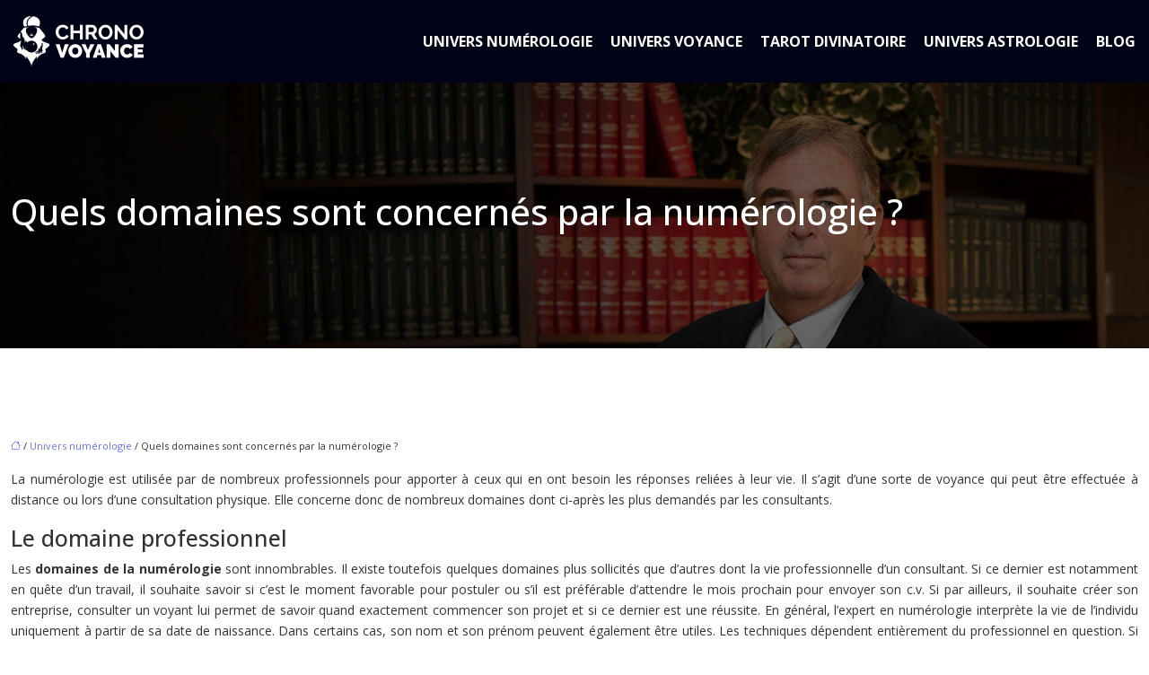

--- FILE ---
content_type: text/html; charset=UTF-8
request_url: https://www.chronovoyance.com/quels-domaines-sont-concernes-par-la-numerologie/
body_size: 10172
content:
<!DOCTYPE html>
<html lang="fr-FR">
<head>
<meta charset="UTF-8" />
<meta name="viewport" content="width=device-width">
<link rel="shortcut icon" href="/wp-content/uploads/2020/09/chrono-voyance-fav-icon.png" />
<script type="application/ld+json">
{
    "@context": "https://schema.org",
    "@graph": [
        {
            "@type": "WebSite",
            "@id": "https://www.chronovoyance.com#website",
            "url": "https://www.chronovoyance.com",
            "name": "chronovoyance",
            "inLanguage": "fr-FR",
            "publisher": {
                "@id": "https://www.chronovoyance.com#organization"
            }
        },
        {
            "@type": "Organization",
            "@id": "https://www.chronovoyance.com#organization",
            "name": "chronovoyance",
            "url": "https://www.chronovoyance.com",
            "logo": {
                "@type": "ImageObject",
                "@id": "https://www.chronovoyance.com#logo",
                "url": "https://www.chronovoyance.com/wp-content/uploads/2020/09/chrono-voyance-logo.png"
            }
        },
        {
            "@type": "Person",
            "@id": "https://www.chronovoyance.com/author/chronovoyance#person",
            "name": "admin",
            "jobTitle": "Rédaction Web",
            "url": "https://www.chronovoyance.com/author/chronovoyance",
            "worksFor": {
                "@id": "https://www.chronovoyance.com#organization"
            },
            "image": {
                "@type": "ImageObject",
                "url": ""
            }
        },
        {
            "@type": "WebPage",
            "@id": "https://www.chronovoyance.com/quels-domaines-sont-concernes-par-la-numerologie/#webpage",
            "url": "https://www.chronovoyance.com/quels-domaines-sont-concernes-par-la-numerologie/",
            "name": "Les domaines concernés par l'étude des chiffres",
            "isPartOf": {
                "@id": "https://www.chronovoyance.com#website"
            },
            "breadcrumb": {
                "@id": "https://www.chronovoyance.com/quels-domaines-sont-concernes-par-la-numerologie/#breadcrumb"
            },
            "inLanguage": "fr_FR"
        },
        {
            "@type": "Article",
            "@id": "https://www.chronovoyance.com/quels-domaines-sont-concernes-par-la-numerologie/#article",
            "headline": "Quels domaines sont concernés par la numérologie ?",
            "description": "La numérologie est un art divinatoire qui concerne différents domaines importants. Elle permet de connaître différentes situations liées à la vie d’une personne",
            "mainEntityOfPage": {
                "@id": "https://www.chronovoyance.com/quels-domaines-sont-concernes-par-la-numerologie/#webpage"
            },
            "wordCount": 428,
            "isAccessibleForFree": true,
            "articleSection": [
                "Univers numérologie"
            ],
            "datePublished": "2020-09-20T23:42:56+00:00",
            "author": {
                "@id": "https://www.chronovoyance.com/author/chronovoyance#person"
            },
            "publisher": {
                "@id": "https://www.chronovoyance.com#organization"
            },
            "inLanguage": "fr-FR"
        },
        {
            "@type": "BreadcrumbList",
            "@id": "https://www.chronovoyance.com/quels-domaines-sont-concernes-par-la-numerologie/#breadcrumb",
            "itemListElement": [
                {
                    "@type": "ListItem",
                    "position": 1,
                    "name": "Accueil",
                    "item": "https://www.chronovoyance.com/"
                },
                {
                    "@type": "ListItem",
                    "position": 2,
                    "name": "Univers numérologie",
                    "item": "https://www.chronovoyance.com/univers-numerologie/"
                },
                {
                    "@type": "ListItem",
                    "position": 3,
                    "name": "Quels domaines sont concernés par la numérologie ?",
                    "item": "https://www.chronovoyance.com/quels-domaines-sont-concernes-par-la-numerologie/"
                }
            ]
        }
    ]
}</script>
<meta name='robots' content='max-image-preview:large' />
<title>Les domaines concernés par l'étude des chiffres</title><meta name="description" content="La numérologie est un art divinatoire qui concerne différents domaines importants. Elle permet de connaître différentes situations liées à la vie d’une personne"><link rel="alternate" title="oEmbed (JSON)" type="application/json+oembed" href="https://www.chronovoyance.com/wp-json/oembed/1.0/embed?url=https%3A%2F%2Fwww.chronovoyance.com%2Fquels-domaines-sont-concernes-par-la-numerologie%2F" />
<link rel="alternate" title="oEmbed (XML)" type="text/xml+oembed" href="https://www.chronovoyance.com/wp-json/oembed/1.0/embed?url=https%3A%2F%2Fwww.chronovoyance.com%2Fquels-domaines-sont-concernes-par-la-numerologie%2F&#038;format=xml" />
<style id='wp-img-auto-sizes-contain-inline-css' type='text/css'>
img:is([sizes=auto i],[sizes^="auto," i]){contain-intrinsic-size:3000px 1500px}
/*# sourceURL=wp-img-auto-sizes-contain-inline-css */
</style>
<style id='wp-block-library-inline-css' type='text/css'>
:root{--wp-block-synced-color:#7a00df;--wp-block-synced-color--rgb:122,0,223;--wp-bound-block-color:var(--wp-block-synced-color);--wp-editor-canvas-background:#ddd;--wp-admin-theme-color:#007cba;--wp-admin-theme-color--rgb:0,124,186;--wp-admin-theme-color-darker-10:#006ba1;--wp-admin-theme-color-darker-10--rgb:0,107,160.5;--wp-admin-theme-color-darker-20:#005a87;--wp-admin-theme-color-darker-20--rgb:0,90,135;--wp-admin-border-width-focus:2px}@media (min-resolution:192dpi){:root{--wp-admin-border-width-focus:1.5px}}.wp-element-button{cursor:pointer}:root .has-very-light-gray-background-color{background-color:#eee}:root .has-very-dark-gray-background-color{background-color:#313131}:root .has-very-light-gray-color{color:#eee}:root .has-very-dark-gray-color{color:#313131}:root .has-vivid-green-cyan-to-vivid-cyan-blue-gradient-background{background:linear-gradient(135deg,#00d084,#0693e3)}:root .has-purple-crush-gradient-background{background:linear-gradient(135deg,#34e2e4,#4721fb 50%,#ab1dfe)}:root .has-hazy-dawn-gradient-background{background:linear-gradient(135deg,#faaca8,#dad0ec)}:root .has-subdued-olive-gradient-background{background:linear-gradient(135deg,#fafae1,#67a671)}:root .has-atomic-cream-gradient-background{background:linear-gradient(135deg,#fdd79a,#004a59)}:root .has-nightshade-gradient-background{background:linear-gradient(135deg,#330968,#31cdcf)}:root .has-midnight-gradient-background{background:linear-gradient(135deg,#020381,#2874fc)}:root{--wp--preset--font-size--normal:16px;--wp--preset--font-size--huge:42px}.has-regular-font-size{font-size:1em}.has-larger-font-size{font-size:2.625em}.has-normal-font-size{font-size:var(--wp--preset--font-size--normal)}.has-huge-font-size{font-size:var(--wp--preset--font-size--huge)}.has-text-align-center{text-align:center}.has-text-align-left{text-align:left}.has-text-align-right{text-align:right}.has-fit-text{white-space:nowrap!important}#end-resizable-editor-section{display:none}.aligncenter{clear:both}.items-justified-left{justify-content:flex-start}.items-justified-center{justify-content:center}.items-justified-right{justify-content:flex-end}.items-justified-space-between{justify-content:space-between}.screen-reader-text{border:0;clip-path:inset(50%);height:1px;margin:-1px;overflow:hidden;padding:0;position:absolute;width:1px;word-wrap:normal!important}.screen-reader-text:focus{background-color:#ddd;clip-path:none;color:#444;display:block;font-size:1em;height:auto;left:5px;line-height:normal;padding:15px 23px 14px;text-decoration:none;top:5px;width:auto;z-index:100000}html :where(.has-border-color){border-style:solid}html :where([style*=border-top-color]){border-top-style:solid}html :where([style*=border-right-color]){border-right-style:solid}html :where([style*=border-bottom-color]){border-bottom-style:solid}html :where([style*=border-left-color]){border-left-style:solid}html :where([style*=border-width]){border-style:solid}html :where([style*=border-top-width]){border-top-style:solid}html :where([style*=border-right-width]){border-right-style:solid}html :where([style*=border-bottom-width]){border-bottom-style:solid}html :where([style*=border-left-width]){border-left-style:solid}html :where(img[class*=wp-image-]){height:auto;max-width:100%}:where(figure){margin:0 0 1em}html :where(.is-position-sticky){--wp-admin--admin-bar--position-offset:var(--wp-admin--admin-bar--height,0px)}@media screen and (max-width:600px){html :where(.is-position-sticky){--wp-admin--admin-bar--position-offset:0px}}

/*# sourceURL=wp-block-library-inline-css */
</style><style id='global-styles-inline-css' type='text/css'>
:root{--wp--preset--aspect-ratio--square: 1;--wp--preset--aspect-ratio--4-3: 4/3;--wp--preset--aspect-ratio--3-4: 3/4;--wp--preset--aspect-ratio--3-2: 3/2;--wp--preset--aspect-ratio--2-3: 2/3;--wp--preset--aspect-ratio--16-9: 16/9;--wp--preset--aspect-ratio--9-16: 9/16;--wp--preset--color--black: #000000;--wp--preset--color--cyan-bluish-gray: #abb8c3;--wp--preset--color--white: #ffffff;--wp--preset--color--pale-pink: #f78da7;--wp--preset--color--vivid-red: #cf2e2e;--wp--preset--color--luminous-vivid-orange: #ff6900;--wp--preset--color--luminous-vivid-amber: #fcb900;--wp--preset--color--light-green-cyan: #7bdcb5;--wp--preset--color--vivid-green-cyan: #00d084;--wp--preset--color--pale-cyan-blue: #8ed1fc;--wp--preset--color--vivid-cyan-blue: #0693e3;--wp--preset--color--vivid-purple: #9b51e0;--wp--preset--color--base: #f9f9f9;--wp--preset--color--base-2: #ffffff;--wp--preset--color--contrast: #111111;--wp--preset--color--contrast-2: #636363;--wp--preset--color--contrast-3: #A4A4A4;--wp--preset--color--accent: #cfcabe;--wp--preset--color--accent-2: #c2a990;--wp--preset--color--accent-3: #d8613c;--wp--preset--color--accent-4: #b1c5a4;--wp--preset--color--accent-5: #b5bdbc;--wp--preset--gradient--vivid-cyan-blue-to-vivid-purple: linear-gradient(135deg,rgb(6,147,227) 0%,rgb(155,81,224) 100%);--wp--preset--gradient--light-green-cyan-to-vivid-green-cyan: linear-gradient(135deg,rgb(122,220,180) 0%,rgb(0,208,130) 100%);--wp--preset--gradient--luminous-vivid-amber-to-luminous-vivid-orange: linear-gradient(135deg,rgb(252,185,0) 0%,rgb(255,105,0) 100%);--wp--preset--gradient--luminous-vivid-orange-to-vivid-red: linear-gradient(135deg,rgb(255,105,0) 0%,rgb(207,46,46) 100%);--wp--preset--gradient--very-light-gray-to-cyan-bluish-gray: linear-gradient(135deg,rgb(238,238,238) 0%,rgb(169,184,195) 100%);--wp--preset--gradient--cool-to-warm-spectrum: linear-gradient(135deg,rgb(74,234,220) 0%,rgb(151,120,209) 20%,rgb(207,42,186) 40%,rgb(238,44,130) 60%,rgb(251,105,98) 80%,rgb(254,248,76) 100%);--wp--preset--gradient--blush-light-purple: linear-gradient(135deg,rgb(255,206,236) 0%,rgb(152,150,240) 100%);--wp--preset--gradient--blush-bordeaux: linear-gradient(135deg,rgb(254,205,165) 0%,rgb(254,45,45) 50%,rgb(107,0,62) 100%);--wp--preset--gradient--luminous-dusk: linear-gradient(135deg,rgb(255,203,112) 0%,rgb(199,81,192) 50%,rgb(65,88,208) 100%);--wp--preset--gradient--pale-ocean: linear-gradient(135deg,rgb(255,245,203) 0%,rgb(182,227,212) 50%,rgb(51,167,181) 100%);--wp--preset--gradient--electric-grass: linear-gradient(135deg,rgb(202,248,128) 0%,rgb(113,206,126) 100%);--wp--preset--gradient--midnight: linear-gradient(135deg,rgb(2,3,129) 0%,rgb(40,116,252) 100%);--wp--preset--gradient--gradient-1: linear-gradient(to bottom, #cfcabe 0%, #F9F9F9 100%);--wp--preset--gradient--gradient-2: linear-gradient(to bottom, #C2A990 0%, #F9F9F9 100%);--wp--preset--gradient--gradient-3: linear-gradient(to bottom, #D8613C 0%, #F9F9F9 100%);--wp--preset--gradient--gradient-4: linear-gradient(to bottom, #B1C5A4 0%, #F9F9F9 100%);--wp--preset--gradient--gradient-5: linear-gradient(to bottom, #B5BDBC 0%, #F9F9F9 100%);--wp--preset--gradient--gradient-6: linear-gradient(to bottom, #A4A4A4 0%, #F9F9F9 100%);--wp--preset--gradient--gradient-7: linear-gradient(to bottom, #cfcabe 50%, #F9F9F9 50%);--wp--preset--gradient--gradient-8: linear-gradient(to bottom, #C2A990 50%, #F9F9F9 50%);--wp--preset--gradient--gradient-9: linear-gradient(to bottom, #D8613C 50%, #F9F9F9 50%);--wp--preset--gradient--gradient-10: linear-gradient(to bottom, #B1C5A4 50%, #F9F9F9 50%);--wp--preset--gradient--gradient-11: linear-gradient(to bottom, #B5BDBC 50%, #F9F9F9 50%);--wp--preset--gradient--gradient-12: linear-gradient(to bottom, #A4A4A4 50%, #F9F9F9 50%);--wp--preset--font-size--small: 13px;--wp--preset--font-size--medium: 20px;--wp--preset--font-size--large: 36px;--wp--preset--font-size--x-large: 42px;--wp--preset--spacing--20: min(1.5rem, 2vw);--wp--preset--spacing--30: min(2.5rem, 3vw);--wp--preset--spacing--40: min(4rem, 5vw);--wp--preset--spacing--50: min(6.5rem, 8vw);--wp--preset--spacing--60: min(10.5rem, 13vw);--wp--preset--spacing--70: 3.38rem;--wp--preset--spacing--80: 5.06rem;--wp--preset--spacing--10: 1rem;--wp--preset--shadow--natural: 6px 6px 9px rgba(0, 0, 0, 0.2);--wp--preset--shadow--deep: 12px 12px 50px rgba(0, 0, 0, 0.4);--wp--preset--shadow--sharp: 6px 6px 0px rgba(0, 0, 0, 0.2);--wp--preset--shadow--outlined: 6px 6px 0px -3px rgb(255, 255, 255), 6px 6px rgb(0, 0, 0);--wp--preset--shadow--crisp: 6px 6px 0px rgb(0, 0, 0);}:root { --wp--style--global--content-size: 1320px;--wp--style--global--wide-size: 1920px; }:where(body) { margin: 0; }.wp-site-blocks { padding-top: var(--wp--style--root--padding-top); padding-bottom: var(--wp--style--root--padding-bottom); }.has-global-padding { padding-right: var(--wp--style--root--padding-right); padding-left: var(--wp--style--root--padding-left); }.has-global-padding > .alignfull { margin-right: calc(var(--wp--style--root--padding-right) * -1); margin-left: calc(var(--wp--style--root--padding-left) * -1); }.has-global-padding :where(:not(.alignfull.is-layout-flow) > .has-global-padding:not(.wp-block-block, .alignfull)) { padding-right: 0; padding-left: 0; }.has-global-padding :where(:not(.alignfull.is-layout-flow) > .has-global-padding:not(.wp-block-block, .alignfull)) > .alignfull { margin-left: 0; margin-right: 0; }.wp-site-blocks > .alignleft { float: left; margin-right: 2em; }.wp-site-blocks > .alignright { float: right; margin-left: 2em; }.wp-site-blocks > .aligncenter { justify-content: center; margin-left: auto; margin-right: auto; }:where(.wp-site-blocks) > * { margin-block-start: 1.2rem; margin-block-end: 0; }:where(.wp-site-blocks) > :first-child { margin-block-start: 0; }:where(.wp-site-blocks) > :last-child { margin-block-end: 0; }:root { --wp--style--block-gap: 1.2rem; }:root :where(.is-layout-flow) > :first-child{margin-block-start: 0;}:root :where(.is-layout-flow) > :last-child{margin-block-end: 0;}:root :where(.is-layout-flow) > *{margin-block-start: 1.2rem;margin-block-end: 0;}:root :where(.is-layout-constrained) > :first-child{margin-block-start: 0;}:root :where(.is-layout-constrained) > :last-child{margin-block-end: 0;}:root :where(.is-layout-constrained) > *{margin-block-start: 1.2rem;margin-block-end: 0;}:root :where(.is-layout-flex){gap: 1.2rem;}:root :where(.is-layout-grid){gap: 1.2rem;}.is-layout-flow > .alignleft{float: left;margin-inline-start: 0;margin-inline-end: 2em;}.is-layout-flow > .alignright{float: right;margin-inline-start: 2em;margin-inline-end: 0;}.is-layout-flow > .aligncenter{margin-left: auto !important;margin-right: auto !important;}.is-layout-constrained > .alignleft{float: left;margin-inline-start: 0;margin-inline-end: 2em;}.is-layout-constrained > .alignright{float: right;margin-inline-start: 2em;margin-inline-end: 0;}.is-layout-constrained > .aligncenter{margin-left: auto !important;margin-right: auto !important;}.is-layout-constrained > :where(:not(.alignleft):not(.alignright):not(.alignfull)){max-width: var(--wp--style--global--content-size);margin-left: auto !important;margin-right: auto !important;}.is-layout-constrained > .alignwide{max-width: var(--wp--style--global--wide-size);}body .is-layout-flex{display: flex;}.is-layout-flex{flex-wrap: wrap;align-items: center;}.is-layout-flex > :is(*, div){margin: 0;}body .is-layout-grid{display: grid;}.is-layout-grid > :is(*, div){margin: 0;}body{--wp--style--root--padding-top: 0px;--wp--style--root--padding-right: var(--wp--preset--spacing--50);--wp--style--root--padding-bottom: 0px;--wp--style--root--padding-left: var(--wp--preset--spacing--50);}a:where(:not(.wp-element-button)){text-decoration: underline;}:root :where(a:where(:not(.wp-element-button)):hover){text-decoration: none;}:root :where(.wp-element-button, .wp-block-button__link){background-color: var(--wp--preset--color--contrast);border-radius: .33rem;border-color: var(--wp--preset--color--contrast);border-width: 0;color: var(--wp--preset--color--base);font-family: inherit;font-size: var(--wp--preset--font-size--small);font-style: normal;font-weight: 500;letter-spacing: inherit;line-height: inherit;padding-top: 0.6rem;padding-right: 1rem;padding-bottom: 0.6rem;padding-left: 1rem;text-decoration: none;text-transform: inherit;}:root :where(.wp-element-button:hover, .wp-block-button__link:hover){background-color: var(--wp--preset--color--contrast-2);border-color: var(--wp--preset--color--contrast-2);color: var(--wp--preset--color--base);}:root :where(.wp-element-button:focus, .wp-block-button__link:focus){background-color: var(--wp--preset--color--contrast-2);border-color: var(--wp--preset--color--contrast-2);color: var(--wp--preset--color--base);outline-color: var(--wp--preset--color--contrast);outline-offset: 2px;outline-style: dotted;outline-width: 1px;}:root :where(.wp-element-button:active, .wp-block-button__link:active){background-color: var(--wp--preset--color--contrast);color: var(--wp--preset--color--base);}:root :where(.wp-element-caption, .wp-block-audio figcaption, .wp-block-embed figcaption, .wp-block-gallery figcaption, .wp-block-image figcaption, .wp-block-table figcaption, .wp-block-video figcaption){color: var(--wp--preset--color--contrast-2);font-family: var(--wp--preset--font-family--body);font-size: 0.8rem;}.has-black-color{color: var(--wp--preset--color--black) !important;}.has-cyan-bluish-gray-color{color: var(--wp--preset--color--cyan-bluish-gray) !important;}.has-white-color{color: var(--wp--preset--color--white) !important;}.has-pale-pink-color{color: var(--wp--preset--color--pale-pink) !important;}.has-vivid-red-color{color: var(--wp--preset--color--vivid-red) !important;}.has-luminous-vivid-orange-color{color: var(--wp--preset--color--luminous-vivid-orange) !important;}.has-luminous-vivid-amber-color{color: var(--wp--preset--color--luminous-vivid-amber) !important;}.has-light-green-cyan-color{color: var(--wp--preset--color--light-green-cyan) !important;}.has-vivid-green-cyan-color{color: var(--wp--preset--color--vivid-green-cyan) !important;}.has-pale-cyan-blue-color{color: var(--wp--preset--color--pale-cyan-blue) !important;}.has-vivid-cyan-blue-color{color: var(--wp--preset--color--vivid-cyan-blue) !important;}.has-vivid-purple-color{color: var(--wp--preset--color--vivid-purple) !important;}.has-base-color{color: var(--wp--preset--color--base) !important;}.has-base-2-color{color: var(--wp--preset--color--base-2) !important;}.has-contrast-color{color: var(--wp--preset--color--contrast) !important;}.has-contrast-2-color{color: var(--wp--preset--color--contrast-2) !important;}.has-contrast-3-color{color: var(--wp--preset--color--contrast-3) !important;}.has-accent-color{color: var(--wp--preset--color--accent) !important;}.has-accent-2-color{color: var(--wp--preset--color--accent-2) !important;}.has-accent-3-color{color: var(--wp--preset--color--accent-3) !important;}.has-accent-4-color{color: var(--wp--preset--color--accent-4) !important;}.has-accent-5-color{color: var(--wp--preset--color--accent-5) !important;}.has-black-background-color{background-color: var(--wp--preset--color--black) !important;}.has-cyan-bluish-gray-background-color{background-color: var(--wp--preset--color--cyan-bluish-gray) !important;}.has-white-background-color{background-color: var(--wp--preset--color--white) !important;}.has-pale-pink-background-color{background-color: var(--wp--preset--color--pale-pink) !important;}.has-vivid-red-background-color{background-color: var(--wp--preset--color--vivid-red) !important;}.has-luminous-vivid-orange-background-color{background-color: var(--wp--preset--color--luminous-vivid-orange) !important;}.has-luminous-vivid-amber-background-color{background-color: var(--wp--preset--color--luminous-vivid-amber) !important;}.has-light-green-cyan-background-color{background-color: var(--wp--preset--color--light-green-cyan) !important;}.has-vivid-green-cyan-background-color{background-color: var(--wp--preset--color--vivid-green-cyan) !important;}.has-pale-cyan-blue-background-color{background-color: var(--wp--preset--color--pale-cyan-blue) !important;}.has-vivid-cyan-blue-background-color{background-color: var(--wp--preset--color--vivid-cyan-blue) !important;}.has-vivid-purple-background-color{background-color: var(--wp--preset--color--vivid-purple) !important;}.has-base-background-color{background-color: var(--wp--preset--color--base) !important;}.has-base-2-background-color{background-color: var(--wp--preset--color--base-2) !important;}.has-contrast-background-color{background-color: var(--wp--preset--color--contrast) !important;}.has-contrast-2-background-color{background-color: var(--wp--preset--color--contrast-2) !important;}.has-contrast-3-background-color{background-color: var(--wp--preset--color--contrast-3) !important;}.has-accent-background-color{background-color: var(--wp--preset--color--accent) !important;}.has-accent-2-background-color{background-color: var(--wp--preset--color--accent-2) !important;}.has-accent-3-background-color{background-color: var(--wp--preset--color--accent-3) !important;}.has-accent-4-background-color{background-color: var(--wp--preset--color--accent-4) !important;}.has-accent-5-background-color{background-color: var(--wp--preset--color--accent-5) !important;}.has-black-border-color{border-color: var(--wp--preset--color--black) !important;}.has-cyan-bluish-gray-border-color{border-color: var(--wp--preset--color--cyan-bluish-gray) !important;}.has-white-border-color{border-color: var(--wp--preset--color--white) !important;}.has-pale-pink-border-color{border-color: var(--wp--preset--color--pale-pink) !important;}.has-vivid-red-border-color{border-color: var(--wp--preset--color--vivid-red) !important;}.has-luminous-vivid-orange-border-color{border-color: var(--wp--preset--color--luminous-vivid-orange) !important;}.has-luminous-vivid-amber-border-color{border-color: var(--wp--preset--color--luminous-vivid-amber) !important;}.has-light-green-cyan-border-color{border-color: var(--wp--preset--color--light-green-cyan) !important;}.has-vivid-green-cyan-border-color{border-color: var(--wp--preset--color--vivid-green-cyan) !important;}.has-pale-cyan-blue-border-color{border-color: var(--wp--preset--color--pale-cyan-blue) !important;}.has-vivid-cyan-blue-border-color{border-color: var(--wp--preset--color--vivid-cyan-blue) !important;}.has-vivid-purple-border-color{border-color: var(--wp--preset--color--vivid-purple) !important;}.has-base-border-color{border-color: var(--wp--preset--color--base) !important;}.has-base-2-border-color{border-color: var(--wp--preset--color--base-2) !important;}.has-contrast-border-color{border-color: var(--wp--preset--color--contrast) !important;}.has-contrast-2-border-color{border-color: var(--wp--preset--color--contrast-2) !important;}.has-contrast-3-border-color{border-color: var(--wp--preset--color--contrast-3) !important;}.has-accent-border-color{border-color: var(--wp--preset--color--accent) !important;}.has-accent-2-border-color{border-color: var(--wp--preset--color--accent-2) !important;}.has-accent-3-border-color{border-color: var(--wp--preset--color--accent-3) !important;}.has-accent-4-border-color{border-color: var(--wp--preset--color--accent-4) !important;}.has-accent-5-border-color{border-color: var(--wp--preset--color--accent-5) !important;}.has-vivid-cyan-blue-to-vivid-purple-gradient-background{background: var(--wp--preset--gradient--vivid-cyan-blue-to-vivid-purple) !important;}.has-light-green-cyan-to-vivid-green-cyan-gradient-background{background: var(--wp--preset--gradient--light-green-cyan-to-vivid-green-cyan) !important;}.has-luminous-vivid-amber-to-luminous-vivid-orange-gradient-background{background: var(--wp--preset--gradient--luminous-vivid-amber-to-luminous-vivid-orange) !important;}.has-luminous-vivid-orange-to-vivid-red-gradient-background{background: var(--wp--preset--gradient--luminous-vivid-orange-to-vivid-red) !important;}.has-very-light-gray-to-cyan-bluish-gray-gradient-background{background: var(--wp--preset--gradient--very-light-gray-to-cyan-bluish-gray) !important;}.has-cool-to-warm-spectrum-gradient-background{background: var(--wp--preset--gradient--cool-to-warm-spectrum) !important;}.has-blush-light-purple-gradient-background{background: var(--wp--preset--gradient--blush-light-purple) !important;}.has-blush-bordeaux-gradient-background{background: var(--wp--preset--gradient--blush-bordeaux) !important;}.has-luminous-dusk-gradient-background{background: var(--wp--preset--gradient--luminous-dusk) !important;}.has-pale-ocean-gradient-background{background: var(--wp--preset--gradient--pale-ocean) !important;}.has-electric-grass-gradient-background{background: var(--wp--preset--gradient--electric-grass) !important;}.has-midnight-gradient-background{background: var(--wp--preset--gradient--midnight) !important;}.has-gradient-1-gradient-background{background: var(--wp--preset--gradient--gradient-1) !important;}.has-gradient-2-gradient-background{background: var(--wp--preset--gradient--gradient-2) !important;}.has-gradient-3-gradient-background{background: var(--wp--preset--gradient--gradient-3) !important;}.has-gradient-4-gradient-background{background: var(--wp--preset--gradient--gradient-4) !important;}.has-gradient-5-gradient-background{background: var(--wp--preset--gradient--gradient-5) !important;}.has-gradient-6-gradient-background{background: var(--wp--preset--gradient--gradient-6) !important;}.has-gradient-7-gradient-background{background: var(--wp--preset--gradient--gradient-7) !important;}.has-gradient-8-gradient-background{background: var(--wp--preset--gradient--gradient-8) !important;}.has-gradient-9-gradient-background{background: var(--wp--preset--gradient--gradient-9) !important;}.has-gradient-10-gradient-background{background: var(--wp--preset--gradient--gradient-10) !important;}.has-gradient-11-gradient-background{background: var(--wp--preset--gradient--gradient-11) !important;}.has-gradient-12-gradient-background{background: var(--wp--preset--gradient--gradient-12) !important;}.has-small-font-size{font-size: var(--wp--preset--font-size--small) !important;}.has-medium-font-size{font-size: var(--wp--preset--font-size--medium) !important;}.has-large-font-size{font-size: var(--wp--preset--font-size--large) !important;}.has-x-large-font-size{font-size: var(--wp--preset--font-size--x-large) !important;}
/*# sourceURL=global-styles-inline-css */
</style>

<link rel='stylesheet' id='default-css' href='https://www.chronovoyance.com/wp-content/themes/factory-templates-4/style.css?ver=b914a2d19983a9ef222ba28924dcce88' type='text/css' media='all' />
<link rel='stylesheet' id='bootstrap5-css' href='https://www.chronovoyance.com/wp-content/themes/factory-templates-4/css/bootstrap.min.css?ver=b914a2d19983a9ef222ba28924dcce88' type='text/css' media='all' />
<link rel='stylesheet' id='bootstrap-icon-css' href='https://www.chronovoyance.com/wp-content/themes/factory-templates-4/css/bootstrap-icons.css?ver=b914a2d19983a9ef222ba28924dcce88' type='text/css' media='all' />
<link rel='stylesheet' id='global-css' href='https://www.chronovoyance.com/wp-content/themes/factory-templates-4/css/global.css?ver=b914a2d19983a9ef222ba28924dcce88' type='text/css' media='all' />
<link rel='stylesheet' id='light-theme-css' href='https://www.chronovoyance.com/wp-content/themes/factory-templates-4/css/light.css?ver=b914a2d19983a9ef222ba28924dcce88' type='text/css' media='all' />
<script type="text/javascript" src="https://code.jquery.com/jquery-3.2.1.min.js?ver=b914a2d19983a9ef222ba28924dcce88" id="jquery3.2.1-js"></script>
<script type="text/javascript" src="https://www.chronovoyance.com/wp-content/themes/factory-templates-4/js/fn.js?ver=b914a2d19983a9ef222ba28924dcce88" id="default_script-js"></script>
<link rel="https://api.w.org/" href="https://www.chronovoyance.com/wp-json/" /><link rel="alternate" title="JSON" type="application/json" href="https://www.chronovoyance.com/wp-json/wp/v2/posts/421" /><link rel="EditURI" type="application/rsd+xml" title="RSD" href="https://www.chronovoyance.com/xmlrpc.php?rsd" />
<link rel="canonical" href="https://www.chronovoyance.com/quels-domaines-sont-concernes-par-la-numerologie/" />
<link rel='shortlink' href='https://www.chronovoyance.com/?p=421' />
 
<link href="https://fonts.googleapis.com/css2?family=Open+Sans:ital,wght@0,300..800;1,300..800&display=swap" rel="stylesheet">
<meta name="google-site-verification" content="-_wt7mDivd9bhA6LWESlRjfq6xuMfIz6a1P1tlkkouY" />
<meta name="google-site-verification" content="8-3ibBckyiJ8byKBuww5oG86yT7dGayAuLQcSdgkNpM" /> 
<style type="text/css">
.default_color_background,.menu-bars{background-color : #6871F4 }.default_color_text,a,h1 span,h2 span,h3 span,h4 span,h5 span,h6 span{color :#6871F4 }.navigation li a,.navigation li.disabled,.navigation li.active a,.owl-dots .owl-dot.active span,.owl-dots .owl-dot:hover span{background-color: #6871F4;}
.block-spc{border-color:#6871F4}
.page-content a{color : #6871F4 }.page-content a:hover{color : #FFA800 }.home .body-content a{color : #6871F4 }.home .body-content a:hover{color : #FFA800 }nav .bi-list{color:#fff}nav .navbar-toggler{background-color:#FFA800}body:not(.home) .main-navigation{background-color:#000316}.main-navigation {padding:10px 0;}.main-navigation.scrolled{padding:0 0 0 0 ;}.main-navigation.scrolled{background-color:#000316;}.main-navigation .logo-main{height: 56px;}.main-navigation  .logo-sticky{height: 45px;}nav li a{font-size:16px;}nav li a{color:#ffffff!important;}nav li:hover > a,.current-menu-item > a{color:#6871F4!important;}.sub-menu a{color:#444!important;}nav .sub-menu a:hover{color:#444!important;}.archive #mask{background-color: rgb(0,0,0,0.5)}.archive h1{color:#fff!important;}.archive h1{text-align:left!important;}.archive h2 a,.cat-description h2{color:#364167!important;}.archive .readmore{background-color:#4a53dd;}.archive .readmore{color:#ffffff;}.archive .readmore:hover{background-color:#FFA800;}.archive .readmore:hover{color:#ffffff;}.archive .readmore{padding:10px 10px;}.single h1{color:#ffffff!important;}.single .the-post h2{color:#313233!important;}.single .the-post h3{color:#313233!important;}.single .the-post h4{color:#313233!important;}.single .the-post h5{color:#313233!important;}.single .the-post h6{color:#313233!important;} .single .post-content a{color:#6871F4} .single .post-content a:hover{color:#FFA800}.single h1{text-align:left!important;}.single h1{font-size: 40px}.single h2{font-size: 25px}.single h3{font-size: 21px}.single h4{font-size: 18px}.single h5{font-size: 16px}.single h6{font-size: 15px}footer{background-position:top }  footer a{color: #6871F4} footer{padding:100px 0px 80px} </style>
<style>:root {
    --color-primary: #6871F4;
    --color-primary-light: #8792ff;
    --color-primary-dark: #484faa;
    --color-primary-hover: #5d65db;
    --color-primary-muted: #a6b4ff;
            --color-background: #fff;
    --color-text: #ffffff;
} </style>
<style id="custom-st" type="text/css">
body{font-family:'Open Sans',sans-serif;font-size:14px;line-height:1.7;color:#333;}nav li a{text-transform:uppercase;font-family:'Open Sans',sans-serif;font-weight:700;}.main-navigation .menu-item-has-children::after{right:-22px;color:#fff;}.hoverbox:hover{background:#010313 !important;transition-duration:1s}.hoverbox{transition-duration:1s;text-align:center;border-top-left-radius:5px;border-top-right-radius:5px}.hoverbox:hover{background:#010313;-webkit-transform:scale(1.05);-moz-transform:scale(1.05);transform:scale(1.05)}.hoverbox:hover:after{-webkit-transform:scale(1,1);-moz-transform:scale(1,1);transform:scale(1,1);transition:all .3s ease 0ms}.hoverbox:after{content:"";position:absolute;width:100%;height:8px;left:0;bottom:0;-webkit-transform-origin:center;-moz-transform-origin:center;transform-origin:center;-webkit-transform:scale(0,1);-moz-transform:scale(0,1);transition:all .3s ease 0ms}.hoverbox:hover h2{color:#fff!important}.hoverbox.green-after:after{background-color:#da9be1}.hoverbox.pink-after:after{background-color:#ffb062}.hoverbox.purple-after:after{background-color:#e75b93}.slotholder:after{content:"";position:relative;left:0;top:0;bottom:0;width:100%;height:100%;right:0;background:linear-gradient(to right,#0a0d16c9,#0a0d16b8,#0a0d16b8,#2211078a,#221107ab)!important}.liste{list-style:outside none none;margin:0;padding:0}.liste li{list-style:none;background:url(/wp-content/uploads/2024/06/right.png) 0 8px;background-repeat:no-repeat;padding-left:40px;font-size:18px;color:#fff;line-height:40px;}.hoverbox2{background:#fff;border-radius:5px;box-shadow:0 10px 50px #d8d8d8d1;}.groupe2 {background-image:linear-gradient(to right,#fbf3ee,#f4f7f8) !important;}.wp-block-cover.has-custom-content-position.is-position-bottom-center.colban{padding:0px;}.listeitem{margin-top:30px;list-style-type:none;padding:0;}.listeitem li{margin:10px 0;padding-left:20px;position:relative;font-size:15px;color:#999;font-weight:500;line-height:28px;}.listeitem li:before{content:">";position:absolute;left:0;color:#999;font-size:17px;font-weight:800;}.widget_footer .footer-widget{border-bottom:0px solid;margin-bottom:10px;text-align:left;color:#ffffff;line-height:1.4em;font-size:23px;}.widget_sidebar .sidebar-widget{font-size:22px;border-bottom:1px solid;margin-bottom:10px;font-weight:500;padding:20px 0px;}@media(max-width:969px){.main-navigation{background-color:#000;}.main-navigation .menu-item-has-children::after{right:0px;}}</style>
</head> 

<body class="wp-singular post-template-default single single-post postid-421 single-format-standard wp-theme-factory-templates-4 catid-3" style="">

<div class="main-navigation  container-fluid is_sticky ">
<nav class="navbar navbar-expand-lg  container-xxl">

<a id="logo" href="https://www.chronovoyance.com">
<img class="logo-main" src="/wp-content/uploads/2020/09/chrono-voyance-logo.png"  width="145px"   height="56px"  alt="logo">
<img class="logo-sticky" src="/wp-content/uploads/2020/09/chrono-voyance-logo.png" width="auto" height="45px" alt="logo"></a>

    <button class="navbar-toggler" type="button" data-bs-toggle="collapse" data-bs-target="#navbarSupportedContent" aria-controls="navbarSupportedContent" aria-expanded="false" aria-label="Toggle navigation">
      <span class="navbar-toggler-icon"><i class="bi bi-list"></i></span>
    </button>

    <div class="collapse navbar-collapse" id="navbarSupportedContent">

<ul id="main-menu" class="classic-menu navbar-nav ms-auto mb-2 mb-lg-0"><li id="menu-item-388" class="menu-item menu-item-type-taxonomy menu-item-object-category current-post-ancestor current-menu-parent current-post-parent"><a href="https://www.chronovoyance.com/univers-numerologie/">Univers numérologie</a></li>
<li id="menu-item-389" class="menu-item menu-item-type-taxonomy menu-item-object-category"><a href="https://www.chronovoyance.com/univers-voyance/">Univers voyance</a></li>
<li id="menu-item-471" class="menu-item menu-item-type-taxonomy menu-item-object-category"><a href="https://www.chronovoyance.com/tarot-divinatoire/">Tarot divinatoire</a></li>
<li id="menu-item-480" class="menu-item menu-item-type-taxonomy menu-item-object-category"><a href="https://www.chronovoyance.com/univers-astrologie/">Univers astrologie</a></li>
<li id="menu-item-470" class="menu-item menu-item-type-taxonomy menu-item-object-category"><a href="https://www.chronovoyance.com/blog/">Blog</a></li>
</ul>
</div>
</nav>
</div><!--menu-->
<div style="background-color:chronovoyance" class="body-content     ">
  

<div class="container-fluid subheader" style="background-position:top;background-image:url(/wp-content/uploads/2024/06/banner-bg-bottom.png);background-color:;">
<div id="mask" style="background:rgb(0,0,0,0.5);"></div>	
<div class="container-xxl"><h1 class="title">Quels domaines sont concernés par la numérologie ?</h1></div></div>



<div class="post-content container-xxl"> 


<div class="row">
<div class="  col-xxl-9  col-md-12">	



<div class="all-post-content">
<article>
<div style="font-size: 11px" class="breadcrumb"><a href="/"><i class="bi bi-house"></i></a>&nbsp;/&nbsp;<a href="https://www.chronovoyance.com/univers-numerologie/">Univers numérologie</a>&nbsp;/&nbsp;Quels domaines sont concernés par la numérologie ?</div>
<div class="the-post">





<p>La numérologie est utilisée par de nombreux professionnels pour apporter à ceux qui en ont besoin les réponses reliées à leur vie. Il s’agit d’une sorte de voyance qui peut être effectuée à distance ou lors d’une consultation physique. Elle concerne donc de nombreux domaines dont ci-après les plus demandés par les consultants.</p>
<h2>Le domaine professionnel</h2>
<p>Les <strong>domaines de la numérologie</strong> sont innombrables. Il existe toutefois quelques domaines plus sollicités que d’autres dont la vie professionnelle d’un consultant. Si ce dernier est notamment en quête d’un travail, il souhaite savoir si c’est le moment favorable pour postuler ou s’il est préférable d’attendre le mois prochain pour envoyer son c.v. Si par ailleurs, il souhaite créer son entreprise, consulter un voyant lui permet de savoir quand exactement commencer son projet et si ce dernier est une réussite. En général, l’expert en numérologie interprète la vie de l’individu uniquement à partir de sa date de naissance. Dans certains cas, son nom et son prénom peuvent également être utiles. Les techniques dépendent entièrement du professionnel en question. Si celui-ci hérite d’un don particulier, il est possible qu’il pose au consultant d’autres questions plus personnelles. Les réponses peuvent donc être plus précises.</p>
<h2>Le domaine sentimental</h2>
<p>Le domaine sentimental compte également parmi les <strong>domaines de la numérologie</strong>. En amour, cette sorte de prédiction permet aux célibataires de savoir quand ils devront se lancer dans une relation ou quand ils feront une rencontre intéressante. Si la personne est en couple, l’étude de sa date de naissance permettra au numérologue de déterminer quand elle pourra se marier ou concevoir un enfant. Il est également possible de connaître, grâce à la numérologie, si une éventuelle rupture se profile à l’horizon. Ces informations seront utiles pour se préparer à la situation préoccupante ou d’essayer de les éviter s’il s’agit d’une mauvaise nouvelle.</p>
<h2>Le domaine de la santé</h2>
<p>Les <strong>domaines de la numérologie</strong> impliquent également la santé. Il peut s’agir de la santé générale du consultant ou d’un accident qui pourrait lui arriver. Le numérologue lui dira tout ce qu’il faut savoir sur son état actuel et les précautions à prendre pour éviter les éventuels accidents ou maladies. Bien que le numérologue ne soit pas un médecin, il peut toutefois conseiller la prise de certains médicaments. Il est également recommandé de bien choisir son expert. Certains ne sont que des escrocs et les réponses qu’ils offrent ne sont pas toujours fiables.</p>




</div>
</article>




<div class="row nav-post-cat"><div class="col-6"><a href="https://www.chronovoyance.com/livre-sur-la-numerologie-pourquoi-est-il-essentiel-pour-votre-croissance-personnelle/"><i class="bi bi-arrow-left"></i>Livre sur la numérologie : pourquoi est-il essentiel pour votre croissance personnelle?</a></div><div class="col-6"><a href="https://www.chronovoyance.com/les-pierres-de-naissance-et-leur-signification-dans-votre-vie/"><i class="bi bi-arrow-left"></i>Les pierres de naissance et leur signification dans votre vie</a></div></div>

</div>

</div>	


<div class="col-xxl-3 col-md-12">
<div class="sidebar">
<div class="widget-area">





<div class='widget_sidebar'><div class='sidebar-widget'>Dernières publications</div><div class='textwidget sidebar-ma'><div class="row mb-2"><div class="col-12"><a href="https://www.chronovoyance.com/pendule-divinatoire-pour-debutant-guide-pratique-pour-commencer/">Pendule divinatoire pour débutant : guide pratique pour commencer.</a></div></div><div class="row mb-2"><div class="col-12"><a href="https://www.chronovoyance.com/symbolique-du-printemps-quelles-energies-pour-votre-avenir/">Symbolique du printemps : quelles énergies pour votre avenir ?</a></div></div><div class="row mb-2"><div class="col-12"><a href="https://www.chronovoyance.com/2h22-wemystic-quelle-signification-spirituelle-derriere-cette-heure/">2h22 WeMystic, quelle signification spirituelle derrière cette heure ?</a></div></div><div class="row mb-2"><div class="col-12"><a href="https://www.chronovoyance.com/citrine-pierre-vertus-et-bienfaits-que-vous-ignorez-peut-etre/">Citrine pierre : vertus et bienfaits que vous ignorez peut-être !</a></div></div><div class="row mb-2"><div class="col-12"><a href="https://www.chronovoyance.com/une-eclipse-peut-elle-vraiment-changer-votre-destinee/">Une éclipse peut-elle vraiment changer votre destinée ?</a></div></div></div></div></div><div class='widget_sidebar'><div class='sidebar-widget'>Sur le même thème</div><div class='textwidget sidebar-ma'><div class="row mb-2"><div class="col-12"><a href="https://www.chronovoyance.com/heure-miroir-13h33-signification-un-message-des-anges/">Heure miroir 13h33 signification : un message des anges ?</a></div></div><div class="row mb-2"><div class="col-12"><a href="https://www.chronovoyance.com/11h10-decryptez-le-message-cache-de-cette-heure-miroir/">11h10 : décryptez le message caché de cette heure miroir</a></div></div><div class="row mb-2"><div class="col-12"><a href="https://www.chronovoyance.com/chiffres-6-chance-harmonie-et-epanouissement-personnel/">Chiffres 6 : chance, harmonie et épanouissement personnel</a></div></div><div class="row mb-2"><div class="col-12"><a href="https://www.chronovoyance.com/calendrier-chinois-2005-que-revele-t-il-sur-votre-destin/">Calendrier chinois 2005, que révèle-t-il sur votre destin?</a></div></div></div></div>
<style>
	.nav-post-cat .col-6 i{
		display: inline-block;
		position: absolute;
	}
	.nav-post-cat .col-6 a{
		position: relative;
	}
	.nav-post-cat .col-6:nth-child(1) a{
		padding-left: 18px;
		float: left;
	}
	.nav-post-cat .col-6:nth-child(1) i{
		left: 0;
	}
	.nav-post-cat .col-6:nth-child(2) a{
		padding-right: 18px;
		float: right;
	}
	.nav-post-cat .col-6:nth-child(2) i{
		transform: rotate(180deg);
		right: 0;
	}
	.nav-post-cat .col-6:nth-child(2){
		text-align: right;
	}
</style>



</div>
</div>
</div> </div>


<script>
document.addEventListener("DOMContentLoaded", function () {
  document.querySelectorAll("table").forEach(table => {
    if (!table.parentElement.classList.contains("table-scroll")) {
      const wrapper = document.createElement("div");
      wrapper.style.overflowX = "auto";
      wrapper.style.webkitOverflowScrolling = "touch";
      wrapper.style.maxWidth = "100%";
      wrapper.className = "table-scroll";

      table.parentNode.insertBefore(wrapper, table);
      wrapper.appendChild(table);
    }
  });
});
</script>





</div>

</div><!--body-content-->

<footer class="container-fluid" style="background-color:#000316; ">
<div class="container-xxl">	
<div class="widgets">
<div class="row">
<div class="col-xxl-3 col-md-12">
<div class="widget_footer"><img width="145" height="56" src="https://www.chronovoyance.com/wp-content/uploads/2020/09/chrono-voyance-logo.png" class="image wp-image-427  attachment-full size-full" alt="chrono voyance logo" style="max-width: 100%; height: auto;" decoding="async" loading="lazy" /></div><div class="widget_footer">			<div class="textwidget"><p class="pt-4" style="color: #999;">Une consultation de voyance est un échange entre un client et un voyant dans le but de répondre à des interrogations liées à l’avenir.</p>
</div>
		</div></div>
<div class="col-xxl-3 col-md-12">
<div class="widget_footer"><div class="footer-widget">Boutique d&rsquo;ésotérisme</div>			<div class="textwidget"><div class="mt-4" style="color: #999;">
<p><i class="bi bi-chevron-right" aria-hidden="true"></i> Magie</p>
<p><i class="bi bi-chevron-right" aria-hidden="true"></i> Amour</p>
<p><i class="bi bi-chevron-right" aria-hidden="true"></i> Divination</p>
</div>
</div>
		</div></div>
<div class="col-xxl-3 col-md-12">
<div class="widget_footer"><div class="footer-widget">Tarots et oracles</div>			<div class="textwidget"><div class="mt-4" style="color: #999;">
<p><i class="bi bi-chevron-right" aria-hidden="true"></i> Le tarot persan d&rsquo;Indira</p>
<p><i class="bi bi-chevron-right" aria-hidden="true"></i> Le tarot d&rsquo;Oswald Wirth</p>
<p><i class="bi bi-chevron-right" aria-hidden="true"></i> L&rsquo;oracle de la cafédomancie</p>
</div>
</div>
		</div></div>
<div class="col-xxl-3 col-md-12">
<div class="widget_footer"><div class="footer-widget">Arts divinatoires</div>			<div class="textwidget"><p class="pt-4" style="color: #999;">Il existe plusieurs types d’arts divinatoires. Ce sont des techniques non rationnelles qui prédisent le futur ou dévoilent ce qui est caché.</p>
</div>
		</div></div>
</div>
</div></div>
</footer>







<script type="speculationrules">
{"prefetch":[{"source":"document","where":{"and":[{"href_matches":"/*"},{"not":{"href_matches":["/wp-*.php","/wp-admin/*","/wp-content/uploads/*","/wp-content/*","/wp-content/plugins/*","/wp-content/themes/factory-templates-4/*","/*\\?(.+)"]}},{"not":{"selector_matches":"a[rel~=\"nofollow\"]"}},{"not":{"selector_matches":".no-prefetch, .no-prefetch a"}}]},"eagerness":"conservative"}]}
</script>
<p class="text-center" style="margin-bottom: 0px"><a href="/plan-du-site/">Plan du site</a></p><script type="text/javascript" src="https://www.chronovoyance.com/wp-content/themes/factory-templates-4/js/bootstrap.bundle.min.js" id="bootstrap5-js"></script>

<script type="text/javascript">
$(document).ready(function() {
$( ".the-post img" ).on( "click", function() {
var url_img = $(this).attr('src');
$('.img-fullscreen').html("<div><img src='"+url_img+"'></div>");
$('.img-fullscreen').fadeIn();
});
$('.img-fullscreen').on( "click", function() {
$(this).empty();
$('.img-fullscreen').hide();
});
//$('.block2.st3:first-child').removeClass("col-2");
//$('.block2.st3:first-child').addClass("col-6 fheight");
});
</script>



<div class="img-fullscreen"></div>
</body>
</html>